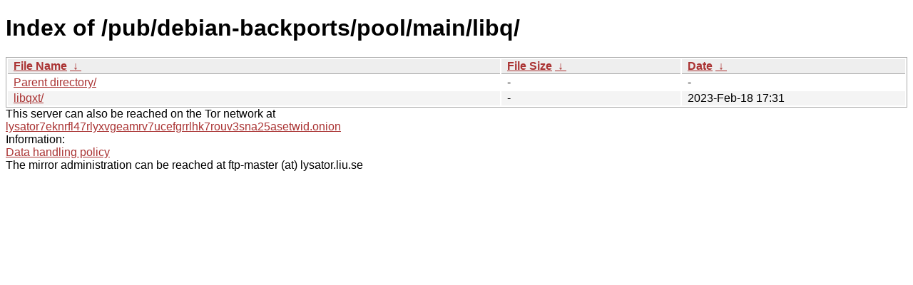

--- FILE ---
content_type: text/html; charset=utf-8
request_url: https://ftp.lysator.liu.se/pub/debian-backports/pool/main/libq/?C=S&O=A
body_size: 1744
content:
<!DOCTYPE html><html><head><meta http-equiv="content-type" content="text/html; charset=utf-8"><meta name="viewport" content="width=device-width"><style type="text/css">body,html {background:#fff;font-family:"Bitstream Vera Sans","Lucida Grande","Lucida Sans Unicode",Lucidux,Verdana,Lucida,sans-serif;}tr:nth-child(even) {background:#f4f4f4;}th,td {padding:0.1em 0.5em;}th {text-align:left;font-weight:bold;background:#eee;border-bottom:1px solid #aaa;}#list {border:1px solid #aaa;width:100%;}a {color:#a33;}a:hover {color:#e33;}</style>

<title>Index of /pub/debian-backports/pool/main/libq/</title>
</head><body><h1>Index of /pub/debian-backports/pool/main/libq/</h1>
<table id="list"><thead><tr><th style="width:55%"><a href="?C=N&amp;O=A">File Name</a>&nbsp;<a href="?C=N&amp;O=D">&nbsp;&darr;&nbsp;</a></th><th style="width:20%"><a href="?C=S&amp;O=A">File Size</a>&nbsp;<a href="?C=S&amp;O=D">&nbsp;&darr;&nbsp;</a></th><th style="width:25%"><a href="?C=M&amp;O=A">Date</a>&nbsp;<a href="?C=M&amp;O=D">&nbsp;&darr;&nbsp;</a></th></tr></thead>
<tbody><tr><td class="link"><a href="../?C=S&amp;O=A">Parent directory/</a></td><td class="size">-</td><td class="date">-</td></tr>
<tr><td class="link"><a href="libqxt/?C=S&amp;O=A" title="libqxt">libqxt/</a></td><td class="size">-</td><td class="date">2023-Feb-18 17:31</td></tr>
</tbody></table><div>This server can also be reached on the Tor network at</div>
<div><a href="http://lysator7eknrfl47rlyxvgeamrv7ucefgrrlhk7rouv3sna25asetwid.onion/">lysator7eknrfl47rlyxvgeamrv7ucefgrrlhk7rouv3sna25asetwid.onion</a></div>
<div>Information:</div>
<div><a href="/datahanteringspolicy.txt">Data handling policy</a></div>
<div>The mirror administration can be reached at ftp-master (at) lysator.liu.se</div>
